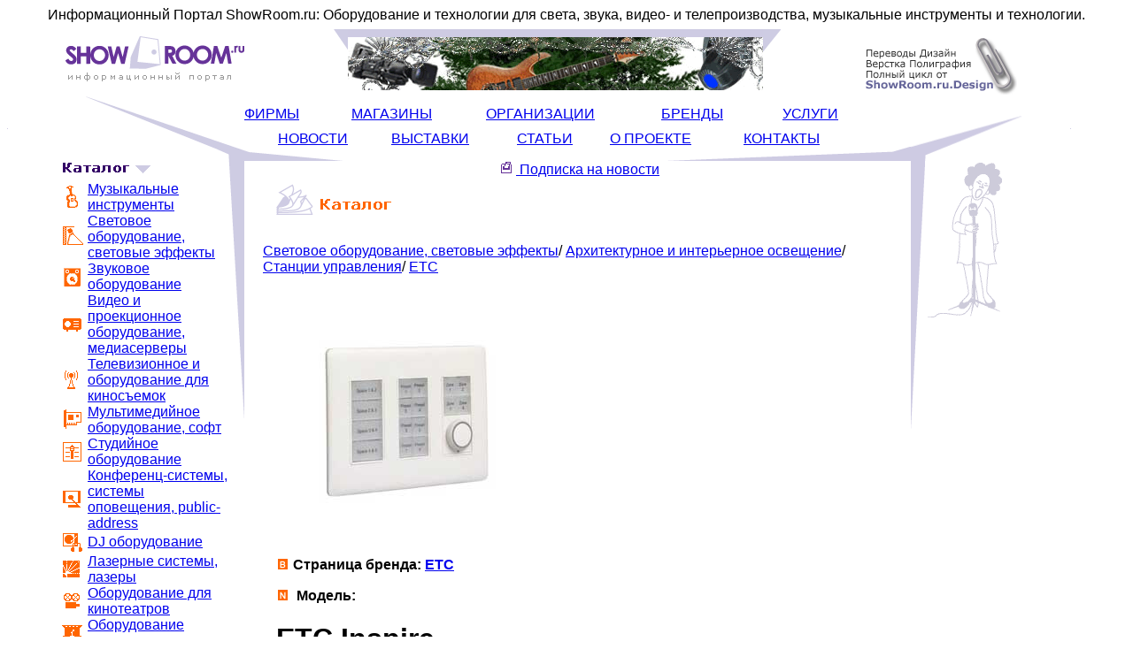

--- FILE ---
content_type: text/html; charset=windows-1251
request_url: http://www.showroom.ru/goods_card.php?g=6440&t=gds
body_size: 6014
content:

 <!DOCTYPE HTML PUBLIC "-//W3C//DTD HTML 4.01 Transitional//EN">
<html>
<head>
   <meta name="keywords" content="Световое оборудование, световые эффекты, Архитектурное и интерьерное освещение, Станции управления, , ETC, ETC Inspire<br>Станции управления освещением, ">
   <meta name="description" content="Поставщики и где купить  ETC Inspire<br>Станции управления освещением">
   <meta name="viewport" content="width=device-width, initial-scale=1" />
   <meta http-equiv="Content-Type" content="text/html; charset=UTF-8">   
   <meta http-equiv="expires" content="{BEST_BEFORE}">
   
<style type="text/css">

body		{font-family: Verdana, Arial, Geneva CY, Sans-Serif;}</style>
   <link type="text/css" rel="stylesheet" href="https://www.showroom.ru/style.css">
   <title> Станции управления ETC ETC Inspire<br>Станции управления освещением</title>
<script type="text/javascript">   
    function openBigPic(ref){
       var dt = window.open('https://www.showroom.ru'+ref,'_blank',"toolbar=no,menubar=no,scrollbars,width=800,height=600");
    }
 
   </script>

<meta name='yandex-verification' content='777b42214e41a1c0'>
<meta name="google-site-verification" content="wEuYvGIhX3sQADvUDLorAl-NwevPZkLC49gCqid-vaU">  
</head>
<body>

<table border=0 cellSpacing=0 cellPadding=0 width="100%" align=center>
<!-- Заголовок! -->
<tr>
<td align=center>Информационный Портал ShowRoom.ru: Оборудование и технологии для света, звука, видео- и телепроизводства, музыкальные инструменты и технологии.</td>
</tr>
<!-- /Заголовок! -->

<!-- Закладки! -->
<tr >
<td height="2"> </td>
</tr>
<!-- /Закладки! -->
</table>

<table cellspacing=0 cellpadding=0 border=0 align=center width="100%">  
  <tr>
    <td width="5%">

</td><td width="17%"><a href="main.php"><img src="/img/site/logo.gif" width=220 height=78 border=0 alt="Информационный Портал ShowRoom.ru"></a></td><td width="3%"></td>
    <td   width="48%" align=center>  
	    <table cellspacing=0 cellpadding=0 border=0 width="503" >
		  <tr>
		   <td width=16 valign=top><img src="/img/site/ban_top_01.gif" width=16 height=24 alt="Баннер"></td>
		   <td width=468 bgcolor="#cecbe3" style="vertical-align : bottom" height=69>
                        <a href="http://www.showroom.ru/delivery.php" target="blank_"><img src="../img/banners/ban82.gif" border=0 alt=""></a>
                    </td>
		   <td width=20 valign=top height=14><img src="/img/site/ban_top_03.gif" width=20 height=25 alt="Баннер"></td>
		   </tr>
	    </table>	
	</td>
	<td width="3%"></td>
	<td width="19%"><a href="https://www.showroom.ru/news_text.php?n=5274"><img src="/img/site/baraban.gif"  border=0 alt="Переводы, верстка, дизайн"></a></td>
	<td width="5%"> </td>
  </tr>
   <tr><td colspan=7><img src="/img/site/spacer.gif" width=790 height=1 alt=""></td></tr>
</table>


<table cellspacing=0 cellpadding=0 border=0 align=center width="100%">

   <tr>
     <td width="5%"><img src="/img/site/spacer_v.gif" width=1 height=1 alt=""></td>
     <td width="16%" align=right valign=bottom colspan=2><img src="/img/site/top_left_1.gif" width=180 height=73 alt=""></td>
	 <td valign=bottom width="60%" colspan=2>
	   <table cellspacing=0 cellpadding=0 border=0  align=center width="100%">
	     <tr>
            <td colspan=2>
			 <table cellspacing=0 cellpadding=0 border=0 width="100%">
				 <tr>
				   <td width="16%" class=menuTD><a href="firms.php" class=menu1>ФИРМЫ</a></td>				   
				   <td width="20%"  class=menuTD><a href="shops.php" class=menu1>МАГАЗИНЫ</a></td>
 			       <td width="26%"  class=menuTD><a href="orgs.php" class=menu1>ОРГАНИЗАЦИИ</a></td>
				   <td width="18%" class=menuTD ><a href="brands.php" class=menu1>БРЕНДЫ</a></td>
				   <td width="16%"  class=menuTD><a href="srvs.php" class=menu1>УСЛУГИ</a></td>
				   <td width="3%"  class=menuTD> </td>
				 </tr>
				</table>
			</td>
         </tr>
		 <tr>
		 <td colspan=5><img src="/img/site/spacer.gif" width=1 height=10 alt=""></td>
		 </tr>
		 <tr>
            <td colspan=2 align=center>
			<table cellspacing=0 cellpadding=0 border=0 width="90%">
				 <tr>
				   <td width="17%" class=menuTD><a href="news_lst.php" class=menu2>НОВОСТИ</a></td>
				   <td width="19%" class=menuTD><a href="exhibition.php" class=menu2>ВЫСТАВКИ</a></td>
				   <td width="14%" class=menuTD><a href="article.php" class=menu2>СТАТЬИ</a></td>
				   <td width="20%" class=menuTD><a href="about.php" class=menu2>О&nbsp;ПРОЕКТЕ</a></td>
				   <td width="17%" class=menuTD><a href="help.php" class=menu2>КОНТАКТЫ</a></td>
				   <td width="3%" class=menuTD> </td>
				 </tr>
				</table>
			</td>
         </tr>
		 <tr>
		   <td valign=bottom><img src="/img/site/top_left_2.gif" width=113 height=16 alt=""></td>
		   <td align=right ><img src="/img/site/top_right_left.gif" width=278 height=16 alt=""></td>
		 </tr>
	   </table>	 
	 </td>
      <td  width="14%" valign=bottom colspan=2><img src="/img/site/top_right_.gif" width=175 height=73 alt=""></td>
	  <td width="5%"><img src="/img/site/spacer_v.gif" width=1 height=1 alt=""></td>
   </tr>   

<tr>
  <td width="5%"><img src="/img/site/spacer_v.gif" width=1 height=1 alt=""></td>
  <td width="15%" align=right valign=top>
	<table cellspacing=0 cellpadding=0 border=0 width="100%" class="catalog">
      
        <tr>
	       <td valign=top colspan=2 > <img src="/img/site/cat_menu_.gif" alt="Каталог"></td>
		 </tr>
		<!-- CATALOG --> <tr>
	<td align=right    valign=middle style="padding : 0 5 0 0;"><img src="/img/icons/ilogo2.gif" width=25 height=25 alt="Музыкальные инструменты"></td>
	<td  id="catalog"><a href="/categories.php?c=2" class="catalog">Музыкальные инструменты</a></td>
</tr>
<tr>
	<td align=right    valign=middle style="padding : 0 5 0 0;"><img src="/img/icons/ilogo11.gif" width=25 height=25 alt="Световое оборудование, световые эффекты"></td>
	<td  id="catalog"><a href="/categories.php?c=11" class="catalog">Световое оборудование, световые эффекты</a></td>
</tr>
<tr>
	<td align=right    valign=middle style="padding : 0 5 0 0;"><img src="/img/icons/ilogo9.gif" width=25 height=25 alt="Звуковое оборудование"></td>
	<td  id="catalog"><a href="/categories.php?c=9" class="catalog">Звуковое оборудование</a></td>
</tr>
<tr>
	<td align=right    valign=middle style="padding : 0 5 0 0;"><img src="/img/icons/ilogo129.gif" width=25 height=25 alt="Видео и проекционное оборудование, медиасерверы"></td>
	<td  id="catalog"><a href="/categories.php?c=129" class="catalog">Видео и проекционное оборудование, медиасерверы</a></td>
</tr>
<tr>
	<td align=right    valign=middle style="padding : 0 5 0 0;"><img src="/img/icons/ilogo142.gif" width=25 height=25 alt="Телевизионное и оборудование для киносъемок"></td>
	<td  id="catalog"><a href="/categories.php?c=142" class="catalog">Телевизионное и оборудование для киносъемок</a></td>
</tr>
<tr>
	<td align=right    valign=middle style="padding : 0 5 0 0;"><img src="/img/icons/ilogo134.gif" width=25 height=25 alt="Мультимедийное оборудование, софт"></td>
	<td  id="catalog"><a href="/categories.php?c=134" class="catalog">Мультимедийное оборудование, софт</a></td>
</tr>
<tr>
	<td align=right    valign=middle style="padding : 0 5 0 0;"><img src="/img/icons/ilogo137.gif" width=25 height=25 alt="Студийное оборудование"></td>
	<td  id="catalog"><a href="/categories.php?c=137" class="catalog">Студийное оборудование</a></td>
</tr>
<tr>
	<td align=right    valign=middle style="padding : 0 5 0 0;"><img src="/img/icons/ilogo132.gif" width=25 height=25 alt="Конференц-системы, системы оповещения, public-address"></td>
	<td  id="catalog"><a href="/categories.php?c=132" class="catalog">Конференц-системы, системы оповещения, public-address</a></td>
</tr>
<tr>
	<td align=right    valign=middle style="padding : 0 5 0 0;"><img src="/img/icons/ilogo128.gif" width=25 height=25 alt="DJ оборудование"></td>
	<td  id="catalog"><a href="/categories.php?c=128" class="catalog">DJ оборудование</a></td>
</tr>
<tr>
	<td align=right    valign=middle style="padding : 0 5 0 0;"><img src="/img/icons/ilogo130.gif" width=25 height=25 alt="Лазерные системы, лазеры"></td>
	<td  id="catalog"><a href="/categories.php?c=130" class="catalog">Лазерные системы, лазеры</a></td>
</tr>
<tr>
	<td align=right    valign=middle style="padding : 0 5 0 0;"><img src="/img/icons/ilogo135.gif" width=25 height=25 alt="Оборудование для кинотеатров"></td>
	<td  id="catalog"><a href="/categories.php?c=135" class="catalog">Оборудование для кинотеатров</a></td>
</tr>
<tr>
	<td align=right    valign=middle style="padding : 0 5 0 0;"><img src="/img/icons/ilogo136.gif" width=25 height=25 alt="Оборудование сцены"></td>
	<td  id="catalog"><a href="/categories.php?c=136" class="catalog">Оборудование сцены</a></td>
</tr>
<tr>
	<td align=right    valign=middle style="padding : 0 5 0 0;"><img src="/img/icons/ilogo140.gif" width=25 height=25 alt="Оборудование для хора и оркестра"></td>
	<td  id="catalog"><a href="/categories.php?c=140" class="catalog">Оборудование для хора и оркестра</a></td>
</tr>
<tr>
	<td align=right    valign=middle style="padding : 0 5 0 0;"><img src="/img/icons/ilogo138.gif" width=25 height=25 alt="Специальная мебель, рэки, кофры, кейсы, чехлы, стойки"></td>
	<td  id="catalog"><a href="/categories.php?c=138" class="catalog">Специальная мебель, рэки, кофры, кейсы, чехлы, стойки</a></td>
</tr>
<tr>
	<td align=right    valign=middle style="padding : 0 5 0 0;"><img src="/img/icons/ilogo131.gif" width=25 height=25 alt="Коммутация, кабели, разъемы"></td>
	<td  id="catalog"><a href="/categories.php?c=131" class="catalog">Коммутация, кабели, разъемы</a></td>
</tr>

<tr>
	<td align=right    valign=middle style="padding : 0 5 0 0;"><img src="/img/icons/ilogo139.gif" width=25 height=25 alt="Специальная пресса, литература, ноты"></td>
	<td  id="catalog"><a href="/categories.php?c=139" class="catalog">Специальная пресса, литература, ноты</a></td>
</tr>
<tr>
	<td align=right    valign=middle style="padding : 0 5 0 0;"><img src="/img/icons/ilogo567.gif" width=25 height=25 alt="WWW-ресурсы"></td>
	<td  id="catalog"><a href="/categories.php?c=567" class="catalog">WWW-ресурсы</a></td>
</tr>


 <!-- /CATALOG -->
		<tr>
		  <td height=10 colspan=2 align=center><img src="/img/site/spacer.gif" height=10 width=1 alt=""></td>
		</tr>
		<!-- тут был скрипт нашего поиска -->
<tr><td></td></tr>
	
<tr>
		 <td height=10 colspan=2 align=center><img src="/img/site/spacer.gif" height=10 width=1 alt=""></td>
		</tr>
		
<tr><td valign=top colspan=2 >
<div class="yandexform" onclick="return {type: 2, logo: 'rb', arrow: true, webopt: false, websearch: false, bg: '#CCCCFF', 
fg: '#000000', fontsize: 1, suggest: true, site_suggest: true, encoding: 'windows-1251'}">
<form action="https://yandex.ru/sitesearch" method="get"><input type="hidden" name="searchid" value="153981">
<input name="text"><input type="submit" value="Найти"></form>
</div><script type="text/javascript" src="https://site.yandex.net/load/form/1/form.js" charset="utf-8"></script>
</td></tr>

<tr> <td colspan=2>
<div></div>
                               </td>
		</tr>    
<tr>
		  <td colspan=2>
                                <img src="/img/site/img.png" alt=""></td>
		</tr>    

</table>  

</td>
 <td width="1%" align=right valign=top ><img src="/img/site/top_left_3.gif" width=18 height=337 alt=""></td>
 <td width="60%" align=center valign=top style="padding: 5 15 5 10 border-color: #cecbe3; border-left: solid 0px; border-right: solid 0px;" colspan=2 >
<table cellspacing=0 cellpadding=0 border=0  align=center width="100%">
<tr>
<a class="catalog" href="subscription/index.html"> <img src="/img/site/rass.gif" width="15" height="15" vspace=0 hspace=4 border=0 alt="Подписка"> Подписка на новости</a>    
 <!-- тут был наш Поиск -->
<!-- тут была Обратная связь -->
	 
	<tr>
	<td width=3%> &nbsp;</td>
	<td width=94% colspan=3>
	 &nbsp;&nbsp;<a href="/catalog.php"><img  src="/img/site/cat.gif" width=144  height=50 border=0></a></td>
	</tr>
	
	 
	 
	 <tr>
	 <td colspan=4><img src="/img/site/spacer.gif" width=1  height=20></td>
	 </tr>
	 <tr>
		 <td width=3%>
		 <td  width=90%><a href='categories.php?c=11'class=text>Световое оборудование, световые эффекты</a>/ <a href='categories.php?c=19'class=text>Архитектурное и интерьерное освещение</a>/ <a href='cat_brands.php?c=1127' class=text>Станции управления</a>/ <a href='goods_lst.php?c=1127&b=391' class=text>ETC</a></td>
		 <td width=4% valign=top></td>
		 <td width=3%> &nbsp;</td>
	 </tr>
	 <tr>
		 <td width=3%>
		 <td  width=90%  ></td>
		 <td width=4% valign=top></td>
		 <td width=3%> &nbsp;</td>
	 </tr>
	 <tr> 
	    <td width=3%>&nbsp;</td>
		<td class=text1 width=94% style="padding: 0  0 0 15;" colspan=2>
		<div id="bleft"><img src="/img/goods/mpic6440.jpg" border=0 vspace=0 style=" border-right : 25px solid White; " alt="ETC Inspire<br>Станции управления освещением"></div>
		<div id="bleft">
<img  src="/img/site/brand.gif" width=15 height=15>&nbsp;<b>Страница  бренда: <a href='brand_card.php?c=1127&b=391' class=text>ETC</a></b>		       
<p>
<img  src="/img/site/name.gif" width=15 height=15>&nbsp; <b>Модель:</b> <h1>ETC Inspire<br>Станции управления освещением </h1>
 <img  src='/img/site/serie.gif' width=15 height=15>&nbsp; <b>Серия:</b> Echo
<br><br>
<p><img  src="/img/site/punkt_o.gif" width=15 height=15>&nbsp; <b>Где купить:</b><br> 
				<br><table cellspacing=0 cellpadding=0>
				<tr>
				   <td ><img src="/img/site/spacer.gif" width=10 height=1> </td>
				  <td >Продавец &#8595; </a></td>
				  <td ><img src="/img/site/spacer.gif" width=10 height=1> </td>
				  <td>Город</td>
				  <td ><img src="/img/site/spacer.gif" width=10 height=1> </td>
				                            <td>ID</td>
				 </tr>
				
				   <tr>
				   <td ><img src="/img/site/sales.gif" width=15 height=15>&nbsp; </td>
				  <td ><a href="firm_card.php?f=318" class=text>ETC</a></td>
				  <td ><img src="/img/site/spacer.gif" width=10 height=1> </td>
				  <td>Хольцкирхен</td>
				  <td ><img src="/img/site/spacer.gif" width=10 height=1> </td>
				  <td></td>
				 </tr>
				     
				</table>      
				<br>
						
</div>	
		<div id="bcentr" class=text1>
		      <p><img  src="/img/site/punkt.gif" width=15 height=15>&nbsp;<b>Описание</b><p><p>
<h3>Элегантные и удобные кнопочные и фейдерные станции</h3>

Станции Inspire - это элегантное лицо системы управления освещением Unison Echo. Они поставляются в различных вариантах, с учетом конкретной площадки, включая одно-, двух-, четырех-, шести- и восьмикнопочные станции, а также четырехкнопочную станцию с фейдерным управлением.  
<p>
Управляйте освещением так, как вам удобно.Станции Inspire могут легко программироваться для получения заранее заданных световых картин, а также предлагают возможности настройки функций сочетания зон и пространств. Они могут быть установлены в любой нужной точке для максимального удобства.
<p>
Маркировка выполняется исключительно на ваше усмотрение. Станции Inspire поставляются с заводской маркировкой на кнопках (с использованием стандартных названий), а также с шаблонами, на которых вы можете распечатать свои собственные варианты. Эти надписи просто вставляются в предусмотренные пазы на кнопках, и вам не нужно иметь дело с наклейками либо изготавливать специальные лицевые панели под заказ.
<p>
<b>Характеристики продукта</b>
<ul><li>Одно-, двух-, четырех-, шести- и восьмикнопочные варианты станций
<li>Доступны четырехкнопочные станции с фейдерным управлением
<li>Станции поставляются в кремовом, черном и белом исполнении
<li>Станции помещаются в стандартные установочные коробки, в том числе в многосекционные коробки
<li>Станции могут быть закреплены за 1-16 пространствами
<li>Провода Belden 8471 или Cat5, длиной до 1640 футов (500 м), без учета топологии
<li>Используется специализированный протокол ETC для обмена данными
</li></ul>	
			   <br>	<br>			
			    
			     
				
				
				
		 
			    
				
			</div> 
			  </td>
			  <td width=3%>&nbsp;</td>
			</tr>

	<tr>
	 <td colspan=4><img src="/img/site/spacer.gif" width=1  height=20></td>
	 </tr>		
			
	 <tr>
		 <td width=3%></td>
		 <td  width=92%  colspan=2 class=text1><div id=bleft> <a href="/delivery.php?c={ID_CAT}"style="color: #9999cc">Подписаться</a>&nbsp;&nbsp;</div> <div id=bleft><a href="/delivery.php?c={ID_CAT}"><img src="/img/site/signup.gif" width=15 height=15 border=0 vspace=0 alt="подписаться на рассылку"></a></div></td>			 
		 <td width=3%> &nbsp;</td>
	 </tr>
	 <tr>
	    <td width=3%>&nbsp;</td>
		 <td class=text width=94%><a href="" class=catalog>Назад</a></td>
	    <td width=3%>&nbsp;</td>
	</tr>
	<tr>
	 <td colspan=4><img src="/img/site/spacer.gif" width=1  height=10></td>
	 </tr>
	
		



</tr>
</table> 
  </td>
  
  <td width="1%" align=left valign=top ><img src="/img/site/m_right.gif" width=16 height=467 alt=""></td>


  <td width="13%" valign=top>
  <table width=160 cellpadding=0 cellspacing=0 border=0 >

<tr><td ><img src="/img/site/singer.gif" width=100 height=180></td></tr>

                 <tr>
		  <td class=text style=" padding: 20 0 10 3 " width="165" height="600">


<!-- Яндекс.Директ -->

<!-- Яндекс.Маркет -->

</td>
		 </tr>
		 <tr>
		  <td class=text style=" padding: 40 10 10 10 ">
                    
<!-- STAT --> <span style="color: #9999cc; font-weight: bold;" >Статистика</span><br><a href="/firms.php" class=text>Фирм</a> - 312 <br><a href="/brands.php" class=text>Брендов</a> - 1945 <br><a href="/shops.php" class=text>Магазинов</a> - 159 <br><a href="/catalog.php" class=text>Товаров</a> - 5981 <br><br>&nbsp;&nbsp;&nbsp;&nbsp;&nbsp;&nbsp;&nbsp;&nbsp;&nbsp;&nbsp; &nbsp;&nbsp;&nbsp;&nbsp;&nbsp;&nbsp;7.02.25 <!-- /STAT -->
		  </td>
		 </tr>
	</table>
   </td>
   <td width="5%"><img src="/img/site/spacer_v.gif" width=1 height=1 alt=""></td>
</tr>

<tr>
<td width="5%"><img src="/img/site/spacer_v.gif" width=1 height=1 alt=""></td>
  <td align=right width="16%" style="vertical-align : bottom" colspan=2><img src="/img/site/bot_left_1.gif" alt=""></td>
  <td width="24%" style="vertical-align : bottom" ><img src="/img/site/bot_left_2.gif" alt=""></td>
  <td align=right width="36%" valign=top><img src="/img/site/bot_right_1.gif" alt=""></td>
  <td width="14%" colspan=2  valign=top><img src="/img/site/bot_right_2.gif" alt=""></td>
<td width="7%"><img src="/img/site/spacer_v.gif" width=1 height=1 alt=""></td>
</tr>
 <tr>
 <td width="5%"><img src="/img/site/spacer_v.gif" width=1 height=1 alt=""></td>
   <td width="16%" align=right valign=top colspan=2><img src="/img/site/new_sr_83.gif" alt=""></td>
   <td width="60%" valign=top colspan=2>
      <table width="100%" cellspacing=0 cellpadding=0 border=0>
	    <tr>
		  <td valign=top><img src="/img/site/bot_left_4.gif" alt=""></td>
		  <td valign=top align=right><img src="/img/site/bot_right_3.gif" alt=""></td>
		 </tr>
		 <tr>
		  <td colspan=2  align=center background="https://www.showroom.ru/img/site/fon.gif">
		   <a href="news_lst.php"  class=catalog>новости</a> &middot;&nbsp;<a href="exhibition.php"  class=catalog>выставки</a> &middot;&nbsp;<a href="article.php"  class=catalog>статьи</a> &middot;&nbsp;<a href="about.php"  class=catalog>о&nbsp;проекте</a>  &middot;&nbsp;<a href="help.php"  class=catalog>помощь</a>  &middot;&nbsp;<a href="brands.php"  class=catalog>бренды</a> &middot;&nbsp;<a href="shops.php"  class=catalog>магазины</a> &middot;&nbsp;<a href="firms.php"  class=catalog>фирмы</a> &middot;&nbsp;<a href="orgs.php"  class=catalog>организации</a> &middot;&nbsp;<a href="srvs.php"  class=catalog>услуги</a>
		  </td>
		 </tr>
		 <tr>
		   <td width="40%" align=right valign=bottom><img src="/img/site/ad_pic_.gif" width=170 height=110 vspace=10 alt="ShowRoom.ru Свет, звук, студия"></td>
		   <td width="60%" style="vertical-align : bottom; padding-left: 15;"    >
		   <br>
		   <p class=cr>Контакты: <a href="mailto:info@showroom.ru" class=cr>info@showroom.ru</a><br>
                   <p class=cr>Copyright &copy; 2004-2024 <a href="https://www.showroom.ru/about.php#p5" class=cr>ShowRoom.ru, Издатель ИП Щелканов</a>        
		   <p class=cr>Создание сайта:  <a rel="nofollow" href="https://www.allaza.ru" class=cr target="_blank"><img src="/img/site/allaza1.gif" border=0 alt="Создание сайта"></a>                 
             

		   </td>
		 </tr>
	  </table>
   </td>
   <td width="14%" valign=top colspan=2><img src="/img/site/bot_right_4_.gif" alt=""><br>


<p>
<p>
<!--LiveInternet counter-->
<script type="text/javascript"><!-- 
document.write('<a href="https://www.liveinternet.ru/click" '+ 'target=_blank><img src="https://counter.yadro.ru/hit?t57.9;r'+escape(document.referrer)+((typeof(screen)=='undefined')?'':';s'+screen.width+'*'+screen.height+'*'+(screen.colorDepth?screen.colorDepth:screen.pixelDepth))+';u'+escape(document.URL)+';i'+escape('Жж'+document.title.substring(0,80))+';'+Math.random()+'" alt="" title="LiveInternet" '+'border=0 width=88 height=31><\/a>');
//-->
</script>
<!--/LiveInternet-->


</td>
   <td width="5%"><img src="/img/site/spacer_v.gif" width=1 height=1 alt=""></td>
 </tr>
</table>


<!-- OURS PARTNERS -->
<table border=0 cellSpacing=0 cellPadding=0 width="100%" align=center>
<tr>
<td  class=catalog2>&nbsp;&nbsp;&nbsp;&nbsp;&nbsp;

 <!-- сюда вставлять партнеров! -->
</td>
</tr>

<tr>
<td class=catalog2 height="25" background="https://www.showroom.ru/img/site/fon.gif">&nbsp;&nbsp;&nbsp;&nbsp;&nbsp;Обращаем ваше внимание на то, что данный сайт носит исключительно информационный характер и ни при каких условиях не является публичной офертой, определяемой положениями Статьи 437 (2) Гражданского кодекса РФ.&nbsp;&nbsp;&nbsp;&nbsp;&nbsp;
<br>&nbsp;&nbsp;&nbsp;&nbsp;&nbsp. 
</td>
</tr>

</table>
<!-- /OUR PARTNERS -->
</body>
</html>

